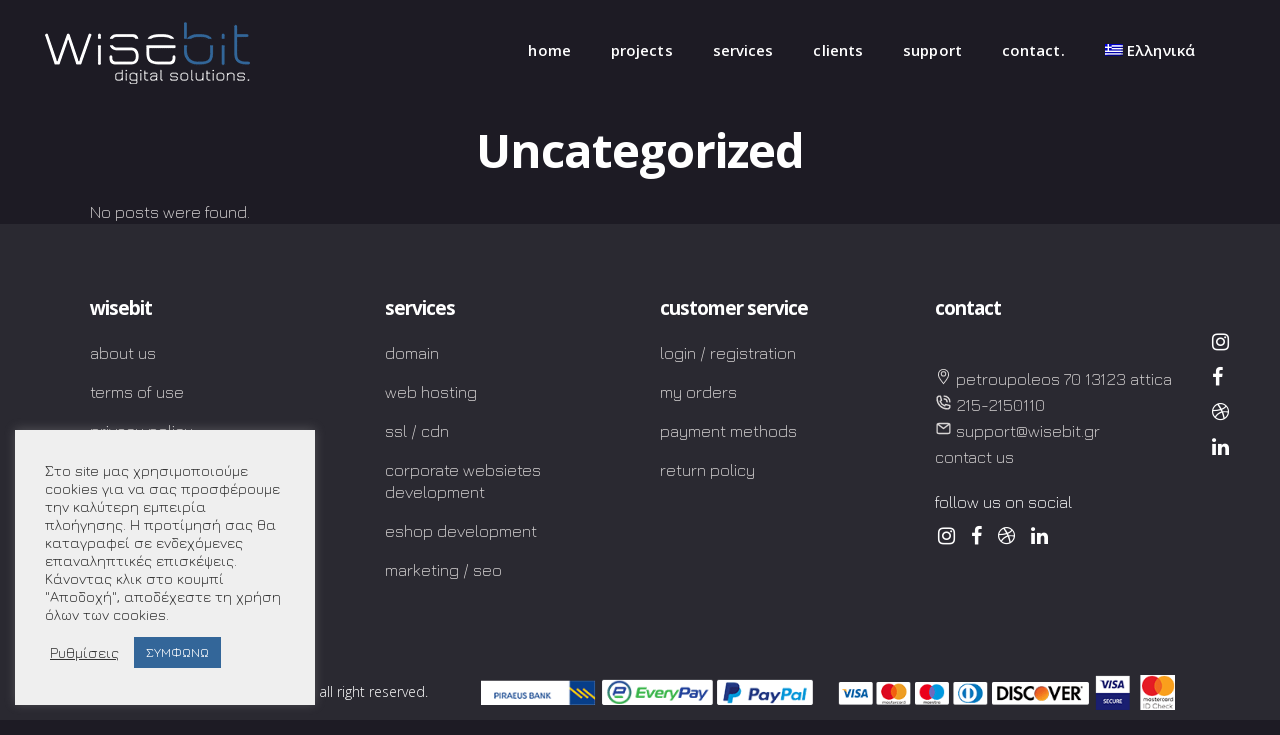

--- FILE ---
content_type: text/css
request_url: https://wisebit.gr/wp-content/uploads/custom-css-js/2997.css?v=5976
body_size: 1578
content:
/******* Do not edit this file *******
Simple Custom CSS and JS - by Silkypress.com
Saved: Jul 10 2025 | 00:09:53 */
.wpb_content_element p {
	color: black;
	padding-top: 8px;
	padding-bottom: 8px;
}

body.home .wpb_content_element p {
	color: inherit;
	padding-top: inherit;
	padding-bottom: inherit;
}

.wpb_content_element strong {
	font-weight: 600;
}

.addon-image {
	display: block;
	width: 100%;
	height: 160px;
	vertical-align: middle;
	text-align: center !important;
}

/* WOOCOMMERCE */

.logged-in .content .container,
.single-product .content .container {
	background:#eee !important;
	color:#000 !important;
}

.logged-in .title h1,
.single-product .title h1,
.single-product a .single-product a:link {
	color:#000;
}

/* CUSTOMER SUBSCRIPTIONS */

.subscriptions .qode-advanced-tabs .qode-advanced-tab-container,
.subscriptions .qode-advanced-tabs .qode-advanced-tab-container p,
.subscriptions .qode-advanced-tabs .qode-advanced-tab-container div {
	color:#000;
}

/* FORMS */

input.wpcf7-form-control.wpcf7-date, input.wpcf7-form-control.wpcf7-number, input.wpcf7-form-control.wpcf7-quiz, input.wpcf7-form-control.wpcf7-text, select.wpcf7-form-control.wpcf7-select, textarea.wpcf7-form-control.wpcf7-textarea {
	font-family: Jura;
	font-size: 16px;
}

/*MENU FLAGS*/

#nav-menu-item-wpml-ls-2-el > a >span{
	padding-left:20px;
	padding-right:0px;
}
#nav-menu-item-wpml-ls-2-en >a >span{
	padding-left:0;
}

#nav-menu-item-wpml-ls-2-el:hover > a > span:not(.plus), #nav-menu-item-wpml-ls-2-en:hover > a > span:not(.plus){
	border-bottom:none;
}

/*PRIVACY POLICY*/
.policyText > .wpb_wrapper p, 
.policyText > .wpb_wrapper table, 
.policyText > .wpb_wrapper ul{
	color:#000000;
}
.greekH1 > .wpb_wrapper h1{
	letter-spacing:-5px;
	font-size:80px;
}


/*FOOTER*/
.footerSocial{
	color:#ffffff !important;
	margin: 20px 0 10px 0
}

body > div.wrapper > div > footer > div > div.footer_top_holder > div > div > div > div > div.column4.footer_col4 > div > span:nth-child(4){
	margin-left:8px;
}
.footer_top .textwidget, .footer_top a, .footer_top li, .footer_top p, .footer_top span{
	color:#d8d5d5;
}

/*MEDIA QUERIES*/

@media only screen and (max-width:1024px){
	/*tag titles*/
	.tagTitle > div > h1{
		font-size:110px;
	}
	.greekH1 > .wpb_wrapper h1{
		font-size:100px;
	}
	/*video*/
	#videoHolder > div > div {
		padding: 120px 0;
	}
	/*footer*/
	.two_columns_50_50>.column1{
		width:40%;
	}
	.two_columns_50_50>.column2{
		width:60%
	}
	
}

@media only screen and (max-width:800px){
	.welcomeMessage > div > h2{
		font-size:50px !important;
	}
	/*PROJECTS*/
	.projectImage{
		float:none;
	}
	.projectsText{
		width:100%;
	}
	#cosmopolis > .vc_column-inner > .wpb_wrapper {
margin-top: 450px;
}

#cosmopolisImg > div > div > div > div > div > div{
margin-top: -820px;
}
	/*tag titles*/
	.tagTitle > div > h1{
		margin-bottom:30px !important;
	}
	#cosmopolisImg > div > div{
		margin-bottom:50px;
	}
	/*video*/
	#videoHolder > div > div {
		padding: 80px 0;
	}
	
	/*footer*/
	.two_columns_50_50>.column1, .two_columns_50_50>.column2{
		width:100%;
	}
	.footer_bottom_columns.two_columns_50_50 .column1 .footer_bottom, .footer_bottom_columns.two_columns_50_50 .column2 .footer_bottom{
		text-align:center;
	}
	.footer_bottom_columns.two_columns_50_50 .column2 .footer_bottom{
		padding-top:0;
	}
	
	/*contact tag title*/
	#contactH1 > div > div > div.wpb_text_column.wpb_content_element.tagTitle > div > h1{
		margin-top:50px;
	}
			/*why us headings*/
	.whyUsH4>div>h4{
		font-size:20px
	}

}

@media only screen and (max-width:736px) and (orientation:landscape){
	/*services headings*/
	.servicesH4>div{
		margin-top:95px;
	}
	
	/*why us headings*/
	.whyUsH4>div>h4{
		margin-top:30px !important;
	}
	
	/*empty space and life solutions*/
	.vc_empty_space.emptySpace{
		height:5px !important;
	}
	#cosmopolisImg > div > div > div > div > div > div{
margin-top: -900px;
}
}

@media only screen and (max-width: 480px){
	
		.welcomeMessage > div > h2{
		font-size:35px !important;
	}
	
	/*home mobile menu*/
	#mobile-menu-item-1617 > h3 > span, #mobile-menu-item-318 > h3 > span{
		font-size:16px !important;
	}
	
.welcomeMessage > div > h2 > span > br{
display:none;

}
	h3, #customFontText > div > div > div{
		font-size:35px !important;
	}
	.tagTitle > div > h1{
		font-size:65px;
		letter-spacing:-4px !important;
			/*margin-right:5px;*/
		text-align:center !important;
	}
	
#cosmopolis > .vc_column-inner > .wpb_wrapper {
margin-top: 350px;
}
	#cosmopolisImg > div > div > div > div > div > div{
margin-top: -830px;
}
.vc_empty_space.emptySpace{
		height:50px !important;
	}
		#videoHolder > div > div {
		padding: 0;
	
	}
	
	/*SERVICES*/
	.servicesClass{
		margin-top:100px;
	}
	.vc_custom_1602944968825{
		padding-bottom: 0 !important;
	}
		/*why us headings*/
	.whyUsH4>div>h4{
		margin-top:30px !important;
	}
	
/*other pages*/
.vc_row.wpb_row.section.vc_row-fluid.titleRow{
		margin-bottom:30px !important;
	}
.greekH1 > .wpb_wrapper h1{
	font-size:60px;
}

	.landpageText > div{
		padding-left:0 !important;
		padding-right:0 !important;
	}
}

@media only screen and (max-width:375px){
	/*policy h1 title*/
	body > div.wrapper > div > div.content.content_top_margin_none > div > div > div > div.vc_row.wpb_row.section.vc_row-fluid.titleRow.vc_custom_1631273153388 > div > div > div > div > div > div > h1{
		font-size:50px;
	}
}

@media only screen and (max-width:360px){
		.welcomeMessage > div > h2{
		font-size:25px !important;
	}
	
		.tagTitle > div > h1{
		font-size:55px;	
	}
		h3, #customFontText > div > div > div{
		font-size:25px !important;
	}
}
